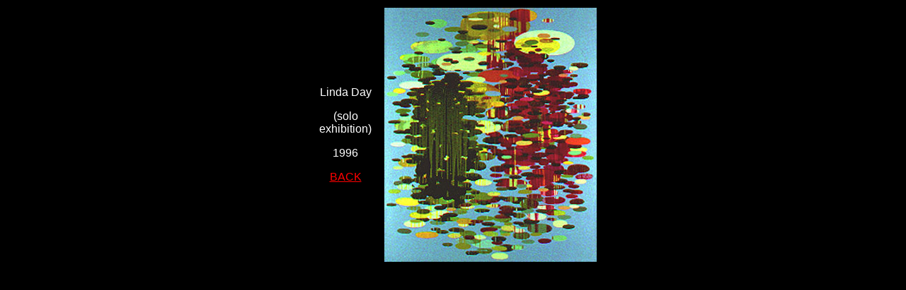

--- FILE ---
content_type: text/html
request_url: https://post-la.com/archives/pages/1996/dayo_s.html
body_size: 282
content:
<html>

<head>

<title>day 96</title>

<meta http-equiv="Content-Type" content="text/html; charset=iso-8859-1">

<meta name="keywords" content="post post gallery post los angeles habib kheradyar art contemporary art "> </head> 



<body bgcolor="#000000" text="#FFFFFF" link="#FF0000" vlink="#FF0000" alink="#CCCCCC">

<table width="412" border="0" align="center">

  <tr>

    <td width="102">

      <div align="center"> <font face="Helvetica, Impact, Techno" size="3">Linda 

        Day </font> 

        <p><font face="Helvetica, Impact, Techno" size="3">(solo exhibition)</font></p>

        <p><font face="Helvetica, Impact, Techno" size="3">1996</font></p>

        <p><font face="Helvetica, Impact, Techno" size="3"><a href="../../archive.html">BACK</a></font></p>

      </div>

    </td>

    <td width="300"> 

      <div align="center"><img src="../../images/1996/day_s.jpg" width="300" height="360"></div>

    </td>

  </tr>

</table>

</body>

</html>

